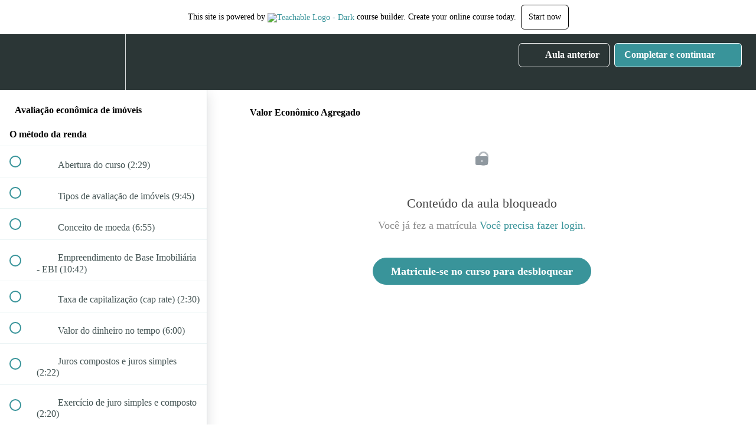

--- FILE ---
content_type: application/javascript; charset=UTF-8
request_url: https://ricardotrevisan.teachable.com/cdn-cgi/challenge-platform/h/g/scripts/jsd/5eaf848a0845/main.js?
body_size: 4555
content:
window._cf_chl_opt={xkKZ4:'g'};~function(I5,Z,V,j,h,o,Y,R){I5=v,function(E,K,IO,I4,G,d){for(IO={E:532,K:496,G:516,d:607,P:568,n:537,a:606,T:595,k:587,X:600,b:531,J:529},I4=v,G=E();!![];)try{if(d=parseInt(I4(IO.E))/1*(-parseInt(I4(IO.K))/2)+parseInt(I4(IO.G))/3+-parseInt(I4(IO.d))/4+-parseInt(I4(IO.P))/5*(-parseInt(I4(IO.n))/6)+-parseInt(I4(IO.a))/7*(parseInt(I4(IO.T))/8)+-parseInt(I4(IO.k))/9*(-parseInt(I4(IO.X))/10)+-parseInt(I4(IO.b))/11*(-parseInt(I4(IO.J))/12),K===d)break;else G.push(G.shift())}catch(P){G.push(G.shift())}}(I,621549),Z=this||self,V=Z[I5(608)],j=function(Id,IN,If,IR,IH,I6,K,G,d){return Id={E:525,K:513},IN={E:494,K:494,G:494,d:512,P:494,n:565,a:494,T:518,k:512},If={E:501},IR={E:501,K:518,G:564,d:553,P:583,n:553,a:583,T:538,k:512,X:512,b:512,J:494,D:512,F:564,c:538,U:512,x:512,s:494,l:512,S:512,i:512,m:565},IH={E:551,K:518},I6=I5,K=String[I6(Id.E)],G={'h':function(P){return null==P?'':G.g(P,6,function(n,I7){return I7=v,I7(IH.E)[I7(IH.K)](n)})},'g':function(P,T,X,I8,J,D,F,U,x,s,S,i,z,B,I0,I1,I2,I3){if(I8=I6,null==P)return'';for(D={},F={},U='',x=2,s=3,S=2,i=[],z=0,B=0,I0=0;I0<P[I8(IR.E)];I0+=1)if(I1=P[I8(IR.K)](I0),Object[I8(IR.G)][I8(IR.d)][I8(IR.P)](D,I1)||(D[I1]=s++,F[I1]=!0),I2=U+I1,Object[I8(IR.G)][I8(IR.d)][I8(IR.P)](D,I2))U=I2;else{if(Object[I8(IR.G)][I8(IR.n)][I8(IR.a)](F,U)){if(256>U[I8(IR.T)](0)){for(J=0;J<S;z<<=1,B==T-1?(B=0,i[I8(IR.k)](X(z)),z=0):B++,J++);for(I3=U[I8(IR.T)](0),J=0;8>J;z=z<<1.09|1.01&I3,B==T-1?(B=0,i[I8(IR.X)](X(z)),z=0):B++,I3>>=1,J++);}else{for(I3=1,J=0;J<S;z=I3|z<<1.31,B==T-1?(B=0,i[I8(IR.k)](X(z)),z=0):B++,I3=0,J++);for(I3=U[I8(IR.T)](0),J=0;16>J;z=z<<1|I3&1.95,B==T-1?(B=0,i[I8(IR.b)](X(z)),z=0):B++,I3>>=1,J++);}x--,x==0&&(x=Math[I8(IR.J)](2,S),S++),delete F[U]}else for(I3=D[U],J=0;J<S;z=I3&1.4|z<<1.44,T-1==B?(B=0,i[I8(IR.D)](X(z)),z=0):B++,I3>>=1,J++);U=(x--,x==0&&(x=Math[I8(IR.J)](2,S),S++),D[I2]=s++,String(I1))}if(''!==U){if(Object[I8(IR.F)][I8(IR.n)][I8(IR.a)](F,U)){if(256>U[I8(IR.c)](0)){for(J=0;J<S;z<<=1,T-1==B?(B=0,i[I8(IR.U)](X(z)),z=0):B++,J++);for(I3=U[I8(IR.c)](0),J=0;8>J;z=1&I3|z<<1,T-1==B?(B=0,i[I8(IR.x)](X(z)),z=0):B++,I3>>=1,J++);}else{for(I3=1,J=0;J<S;z=I3|z<<1.12,T-1==B?(B=0,i[I8(IR.x)](X(z)),z=0):B++,I3=0,J++);for(I3=U[I8(IR.T)](0),J=0;16>J;z=z<<1.72|I3&1,T-1==B?(B=0,i[I8(IR.X)](X(z)),z=0):B++,I3>>=1,J++);}x--,0==x&&(x=Math[I8(IR.s)](2,S),S++),delete F[U]}else for(I3=D[U],J=0;J<S;z=1&I3|z<<1.56,T-1==B?(B=0,i[I8(IR.l)](X(z)),z=0):B++,I3>>=1,J++);x--,0==x&&S++}for(I3=2,J=0;J<S;z=I3&1.86|z<<1,T-1==B?(B=0,i[I8(IR.S)](X(z)),z=0):B++,I3>>=1,J++);for(;;)if(z<<=1,T-1==B){i[I8(IR.i)](X(z));break}else B++;return i[I8(IR.m)]('')},'j':function(P,IL,I9){return IL={E:538},I9=I6,P==null?'':''==P?null:G.i(P[I9(If.E)],32768,function(n,II){return II=I9,P[II(IL.E)](n)})},'i':function(P,T,X,Iq,J,D,F,U,x,s,S,i,z,B,I0,I1,I3,I2){for(Iq=I6,J=[],D=4,F=4,U=3,x=[],i=X(0),z=T,B=1,s=0;3>s;J[s]=s,s+=1);for(I0=0,I1=Math[Iq(IN.E)](2,2),S=1;S!=I1;I2=i&z,z>>=1,z==0&&(z=T,i=X(B++)),I0|=(0<I2?1:0)*S,S<<=1);switch(I0){case 0:for(I0=0,I1=Math[Iq(IN.K)](2,8),S=1;S!=I1;I2=i&z,z>>=1,0==z&&(z=T,i=X(B++)),I0|=S*(0<I2?1:0),S<<=1);I3=K(I0);break;case 1:for(I0=0,I1=Math[Iq(IN.G)](2,16),S=1;I1!=S;I2=i&z,z>>=1,0==z&&(z=T,i=X(B++)),I0|=S*(0<I2?1:0),S<<=1);I3=K(I0);break;case 2:return''}for(s=J[3]=I3,x[Iq(IN.d)](I3);;){if(B>P)return'';for(I0=0,I1=Math[Iq(IN.G)](2,U),S=1;S!=I1;I2=z&i,z>>=1,0==z&&(z=T,i=X(B++)),I0|=(0<I2?1:0)*S,S<<=1);switch(I3=I0){case 0:for(I0=0,I1=Math[Iq(IN.P)](2,8),S=1;S!=I1;I2=i&z,z>>=1,z==0&&(z=T,i=X(B++)),I0|=S*(0<I2?1:0),S<<=1);J[F++]=K(I0),I3=F-1,D--;break;case 1:for(I0=0,I1=Math[Iq(IN.G)](2,16),S=1;S!=I1;I2=i&z,z>>=1,z==0&&(z=T,i=X(B++)),I0|=S*(0<I2?1:0),S<<=1);J[F++]=K(I0),I3=F-1,D--;break;case 2:return x[Iq(IN.n)]('')}if(D==0&&(D=Math[Iq(IN.a)](2,U),U++),J[I3])I3=J[I3];else if(I3===F)I3=s+s[Iq(IN.T)](0);else return null;x[Iq(IN.k)](I3),J[F++]=s+I3[Iq(IN.T)](0),D--,s=I3,0==D&&(D=Math[Iq(IN.G)](2,U),U++)}}},d={},d[I6(Id.K)]=G.h,d}(),h={},h[I5(534)]='o',h[I5(601)]='s',h[I5(580)]='u',h[I5(561)]='z',h[I5(597)]='n',h[I5(539)]='I',h[I5(542)]='b',o=h,Z[I5(576)]=function(E,K,G,P,IS,Il,Is,It,X,J,D,F,U,x){if(IS={E:490,K:550,G:548,d:490,P:550,n:488,a:594,T:524,k:488,X:594,b:524,J:578,D:586,F:501,c:575,U:541},Il={E:572,K:501,G:604},Is={E:564,K:553,G:583,d:512},It=I5,K===null||K===void 0)return P;for(X=H(K),E[It(IS.E)][It(IS.K)]&&(X=X[It(IS.G)](E[It(IS.d)][It(IS.P)](K))),X=E[It(IS.n)][It(IS.a)]&&E[It(IS.T)]?E[It(IS.k)][It(IS.X)](new E[(It(IS.b))](X)):function(s,IQ,S){for(IQ=It,s[IQ(Il.E)](),S=0;S<s[IQ(Il.K)];s[S]===s[S+1]?s[IQ(Il.G)](S+1,1):S+=1);return s}(X),J='nAsAaAb'.split('A'),J=J[It(IS.J)][It(IS.D)](J),D=0;D<X[It(IS.F)];F=X[D],U=O(E,K,F),J(U)?(x=U==='s'&&!E[It(IS.c)](K[F]),It(IS.U)===G+F?T(G+F,U):x||T(G+F,K[F])):T(G+F,U),D++);return P;function T(s,S,IW){IW=v,Object[IW(Is.E)][IW(Is.K)][IW(Is.G)](P,S)||(P[S]=[]),P[S][IW(Is.d)](s)}},Y=I5(540)[I5(554)](';'),R=Y[I5(578)][I5(586)](Y),Z[I5(590)]=function(E,K,Im,Iy,G,P,n,T){for(Im={E:489,K:501,G:528,d:512,P:503},Iy=I5,G=Object[Iy(Im.E)](K),P=0;P<G[Iy(Im.K)];P++)if(n=G[P],'f'===n&&(n='N'),E[n]){for(T=0;T<K[G[P]][Iy(Im.K)];-1===E[n][Iy(Im.G)](K[G[P]][T])&&(R(K[G[P]][T])||E[n][Iy(Im.d)]('o.'+K[G[P]][T])),T++);}else E[n]=K[G[P]][Iy(Im.P)](function(k){return'o.'+k})},f();function f(q1,q0,Ip,Ih,E,K,G,d,P){if(q1={E:582,K:574,G:593,d:544,P:492,n:514,a:584,T:584},q0={E:593,K:544,G:584},Ip={E:571},Ih=I5,E=Z[Ih(q1.E)],!E)return;if(!Q())return;(K=![],G=E[Ih(q1.K)]===!![],d=function(Iu,n){if(Iu=Ih,!K){if(K=!![],!Q())return;n=L(),y(n.r,function(a){N(E,a)}),n.e&&e(Iu(Ip.E),n.e)}},V[Ih(q1.G)]!==Ih(q1.d))?d():Z[Ih(q1.P)]?V[Ih(q1.P)](Ih(q1.n),d):(P=V[Ih(q1.a)]||function(){},V[Ih(q1.T)]=function(Io){Io=Ih,P(),V[Io(q0.E)]!==Io(q0.K)&&(V[Io(q0.G)]=P,d())})}function A(E,IP,Iv){return IP={E:598},Iv=I5,Math[Iv(IP.E)]()<E}function H(E,Ix,IA,K){for(Ix={E:548,K:489,G:549},IA=I5,K=[];null!==E;K=K[IA(Ix.E)](Object[IA(Ix.K)](E)),E=Object[IA(Ix.G)](E));return K}function L(Ig,Ie,G,d,P,n,a){Ie=(Ig={E:591,K:569,G:603,d:499,P:509,n:491,a:546,T:589,k:581,X:508,b:535,J:502},I5);try{return G=V[Ie(Ig.E)](Ie(Ig.K)),G[Ie(Ig.G)]=Ie(Ig.d),G[Ie(Ig.P)]='-1',V[Ie(Ig.n)][Ie(Ig.a)](G),d=G[Ie(Ig.T)],P={},P=cJDYB1(d,d,'',P),P=cJDYB1(d,d[Ie(Ig.k)]||d[Ie(Ig.X)],'n.',P),P=cJDYB1(d,G[Ie(Ig.b)],'d.',P),V[Ie(Ig.n)][Ie(Ig.J)](G),n={},n.r=P,n.e=null,n}catch(T){return a={},a.r={},a.e=T,a}}function v(q,E,K){return K=I(),v=function(r,G,C){return r=r-486,C=K[r],C},v(q,E)}function I(q3){return q3='220446llRjUt,/jsd/oneshot/5eaf848a0845/0.8897680308529821:1764872965:CbVDlZVTrJ37uwfmkdK3Hz3TK2vaMpiGbCKjZOoZNfk/,charAt,/b/ov1/0.8897680308529821:1764872965:CbVDlZVTrJ37uwfmkdK3Hz3TK2vaMpiGbCKjZOoZNfk/,chlApiClientVersion,parent,stringify,POST,Set,fromCharCode,chlApiSitekey,chlApiRumWidgetAgeMs,indexOf,12gUMCsw,/cdn-cgi/challenge-platform/h/,11087527IInmqK,4299jbzfXB,jsd,object,contentDocument,hhzn3,30mWZNvz,charCodeAt,bigint,_cf_chl_opt;XQlKq9;mpuA2;BYBs3;bqzg9;gtpfA4;SZQFk7;rTYyd6;gTvhm6;ubgT9;JrBNE9;NgAVk0;YBjhw4;WvQh6;cJDYB1;Qgcf5;eHVD2;VJwN2,d.cookie,boolean,send,loading,postMessage,appendChild,success,concat,getPrototypeOf,getOwnPropertyNames,1NFBJzY$IC-fZODyhPKrpE0AxS4HRMU3t5QGvck2Vn+eLTaXq68lju9owWmi7bgsd,ontimeout,hasOwnProperty,split,error,Function,sid,location,gKwbC5,catch,symbol,[native code],function,prototype,join,/invisible/jsd,toString,413360rQRjTf,iframe,gRjkt7,error on cf_chl_props,sort,msg,api,isNaN,cJDYB1,xkKZ4,includes,status,undefined,clientInformation,__CF$cv$params,call,onreadystatechange,event,bind,9gByhwK,log,contentWindow,Qgcf5,createElement,onerror,readyState,from,56mkeOxN,chctx,number,random,http-code:,7354450QzByBO,string,now,style,splice,chlApiUrl,270263vQqRdm,2206860DRJvVM,document,XMLHttpRequest,cloudflare-invisible,Array,keys,Object,body,addEventListener,errorInfoObject,pow,_cf_chl_opt,366VYiZOa,floor,href,display: none,open,length,removeChild,map,onload,detail,source,vKoX8,navigator,tabIndex,timeout,xhr-error,push,CtrgvO,DOMContentLoaded,isArray'.split(','),I=function(){return q3},I()}function y(E,K,Ib,IX,Ik,IT,Ir,G,d,P){Ib={E:582,K:588,G:495,d:486,P:500,n:523,a:530,T:495,k:577,X:517,b:574,J:510,D:552,F:504,c:592,U:558,x:558,s:498,l:558,S:498,i:574,m:543,g:513,z:522},IX={E:511},Ik={E:579,K:579,G:547,d:599},IT={E:510},Ir=I5,G=Z[Ir(Ib.E)],console[Ir(Ib.K)](Z[Ir(Ib.G)]),d=new Z[(Ir(Ib.d))](),d[Ir(Ib.P)](Ir(Ib.n),Ir(Ib.a)+Z[Ir(Ib.T)][Ir(Ib.k)]+Ir(Ib.X)+G.r),G[Ir(Ib.b)]&&(d[Ir(Ib.J)]=5e3,d[Ir(Ib.D)]=function(IG){IG=Ir,K(IG(IT.E))}),d[Ir(Ib.F)]=function(IC){IC=Ir,d[IC(Ik.E)]>=200&&d[IC(Ik.K)]<300?K(IC(Ik.G)):K(IC(Ik.d)+d[IC(Ik.K)])},d[Ir(Ib.c)]=function(IZ){IZ=Ir,K(IZ(IX.E))},P={'t':W(),'lhr':V[Ir(Ib.U)]&&V[Ir(Ib.x)][Ir(Ib.s)]?V[Ir(Ib.l)][Ir(Ib.S)]:'','api':G[Ir(Ib.i)]?!![]:![],'payload':E},d[Ir(Ib.m)](j[Ir(Ib.g)](JSON[Ir(Ib.z)](P)))}function e(d,P,ID,IV,n,a,T,k,X,b,J,D){if(ID={E:573,K:555,G:582,d:530,P:495,n:577,a:519,T:566,k:486,X:500,b:523,J:510,D:552,F:526,c:507,U:605,x:495,s:559,l:527,S:536,i:520,m:495,g:570,z:493,B:596,I0:506,I1:533,I2:543,I3:513},IV=I5,!A(.01))return![];a=(n={},n[IV(ID.E)]=d,n[IV(ID.K)]=P,n);try{T=Z[IV(ID.G)],k=IV(ID.d)+Z[IV(ID.P)][IV(ID.n)]+IV(ID.a)+T.r+IV(ID.T),X=new Z[(IV(ID.k))](),X[IV(ID.X)](IV(ID.b),k),X[IV(ID.J)]=2500,X[IV(ID.D)]=function(){},b={},b[IV(ID.F)]=Z[IV(ID.P)][IV(ID.c)],b[IV(ID.U)]=Z[IV(ID.x)][IV(ID.s)],b[IV(ID.l)]=Z[IV(ID.P)][IV(ID.S)],b[IV(ID.i)]=Z[IV(ID.m)][IV(ID.g)],J=b,D={},D[IV(ID.z)]=a,D[IV(ID.B)]=J,D[IV(ID.I0)]=IV(ID.I1),X[IV(ID.I2)](j[IV(ID.I3)](D))}catch(F){}}function Q(Ia,IK,E,K,G){return Ia={E:497,K:602},IK=I5,E=3600,K=W(),G=Math[IK(Ia.E)](Date[IK(Ia.K)]()/1e3),G-K>E?![]:!![]}function M(E,K,IF,Ij){return IF={E:556,K:556,G:564,d:567,P:583,n:528,a:562},Ij=I5,K instanceof E[Ij(IF.E)]&&0<E[Ij(IF.K)][Ij(IF.G)][Ij(IF.d)][Ij(IF.P)](K)[Ij(IF.n)](Ij(IF.a))}function N(G,d,q2,IM,P,n,a){if(q2={E:487,K:574,G:547,d:506,P:557,n:585,a:521,T:545,k:585,X:555,b:505,J:521},IM=I5,P=IM(q2.E),!G[IM(q2.K)])return;d===IM(q2.G)?(n={},n[IM(q2.d)]=P,n[IM(q2.P)]=G.r,n[IM(q2.n)]=IM(q2.G),Z[IM(q2.a)][IM(q2.T)](n,'*')):(a={},a[IM(q2.d)]=P,a[IM(q2.P)]=G.r,a[IM(q2.k)]=IM(q2.X),a[IM(q2.b)]=d,Z[IM(q2.J)][IM(q2.T)](a,'*'))}function W(In,IE,E){return In={E:582,K:497},IE=I5,E=Z[IE(In.E)],Math[IE(In.K)](+atob(E.t))}function O(E,K,G,IU,Iw,P){Iw=(IU={E:560,K:488,G:515,d:563},I5);try{return K[G][Iw(IU.E)](function(){}),'p'}catch(n){}try{if(null==K[G])return void 0===K[G]?'u':'x'}catch(T){return'i'}return E[Iw(IU.K)][Iw(IU.G)](K[G])?'a':K[G]===E[Iw(IU.K)]?'E':!0===K[G]?'T':K[G]===!1?'F':(P=typeof K[G],Iw(IU.d)==P?M(E,K[G])?'N':'f':o[P]||'?')}}()